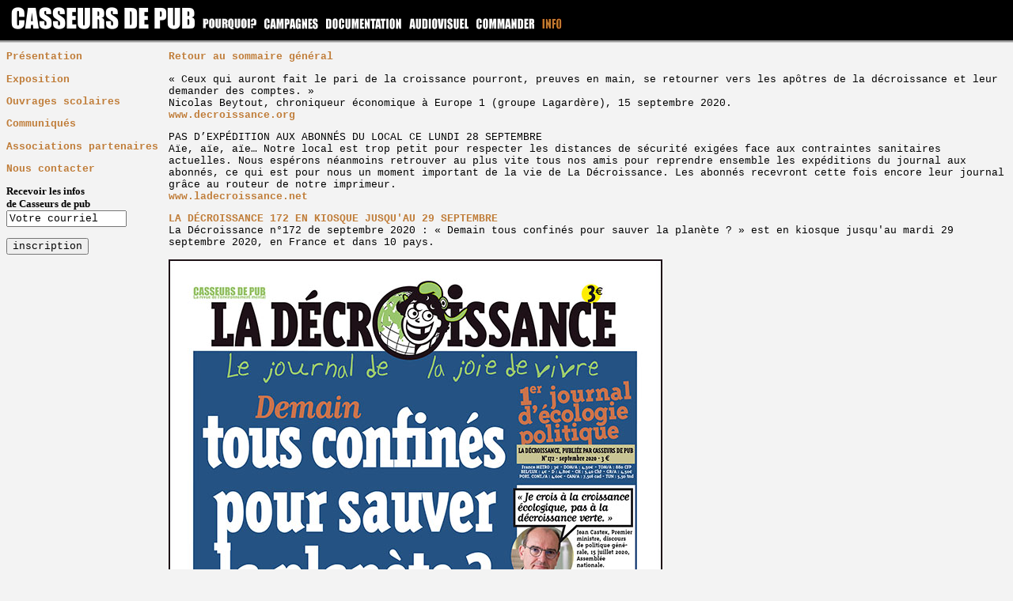

--- FILE ---
content_type: text/html
request_url: http://www.casseursdepub.org/index.php?menu=info&sousmenu=com_2020-18-09
body_size: 7186
content:

<?xml version="1.0" encoding="iso-8859-1"?><!DOCTYPE html PUBLIC "-//W3C//DTD XHTML 1.0 Transitional//EN" "http://www.w3.org/TR/xhtml1/DTD/xhtml1-transitional.dtd">
<html xmlns="http://www.w3.org/1999/xhtml">
<head>
<meta name="Keywords" content="casseurs pub antipub semaine sans ecran publict&eacute; r&eacute;clame non &quot;formule 1&quot; f1 renault" />
<title>Casseurs de pub</title>
<meta http-equiv="Content-Type" content="text/html; charset=iso-8859-1" />

<script language="JavaScript" type="text/JavaScript">
<!--
function MM_preloadImages() { //v3.0
	var d=document; if(d.images){ if(!d.MM_p) d.MM_p=new Array();
	var i,j=d.MM_p.length,a=MM_preloadImages.arguments; for(i=0; i<a.length; i++)
	if (a[i].indexOf("#")!=0){ d.MM_p[j]=new Image; d.MM_p[j++].src=a[i];}}
}

function MM_findObj(n, d) { //v4.01
	var p,i,x;  if(!d) d=document; if((p=n.indexOf("?"))>0&&parent.frames.length) {
		d=parent.frames[n.substring(p+1)].document; n=n.substring(0,p);}
	if(!(x=d[n])&&d.all) x=d.all[n]; for (i=0;!x&&i<d.forms.length;i++) x=d.forms[i][n];
	for(i=0;!x&&d.layers&&i<d.layers.length;i++) x=MM_findObj(n,d.layers[i].document);
	if(!x && d.getElementById) x=d.getElementById(n); return x;
}

function MM_swapImgRestore() { //v3.0
	var i,x,a=document.MM_sr; for(i=0;a&&i<a.length&&(x=a[i])&&x.oSrc;i++) x.src=x.oSrc;
}

function MM_swapImage() { //v3.0
	var i,j=0,x,a=MM_swapImage.arguments; document.MM_sr=new Array; for(i=0;i<(a.length-2);i+=3)
	if ((x=MM_findObj(a[i]))!=null){document.MM_sr[j++]=x; if(!x.oSrc) x.oSrc=x.src; x.src=a[i+2];}
}
//-->
</script>

<link href="css/info.css" rel="stylesheet" type="text/css" /></head>

<body onload="MM_preloadImages('images/cdp_coul.gif','images/pourquoi_coul.gif','images/campagnes_coul.gif','images/doc_coul.gif','images/audiovisuel_coul.gif','images/commander_coul.gif','images/info_coul.gif')">

<table width="100%" border="0" cellpadding="0" cellspacing="0">
	<tr>
		<td colspan="4">
			<table border="0" cellpadding="4">
				<tr>
					<td valign="bottom"><a href="index.php?menu=cdp" onmouseout="MM_swapImgRestore()" onmouseover="MM_swapImage('cdp','','images/cdp_coul.gif',1)"><img src="images/cdp_blanc.gif" name="cdp" border="0" id="cdp" alt="cdp" /></a></td><td valign="bottom"><a href="index.php?menu=pourquoi" onmouseout="MM_swapImgRestore()" onmouseover="MM_swapImage('pourquoi','','images/pourquoi_coul.gif',1)"><img src="images/pourquoi_blanc.gif" name="pourquoi" border="0" id="pourquoi" alt="pourquoi" /></a></td><td valign="bottom"><a href="index.php?menu=campagnes" onmouseout="MM_swapImgRestore()" onmouseover="MM_swapImage('campagnes','','images/campagnes_coul.gif',1)"><img src="images/campagnes_blanc.gif" name="campagnes" border="0" id="campagnes" alt="campagnes" /></a></td><td valign="bottom"><a href="index.php?menu=doc" onmouseout="MM_swapImgRestore()" onmouseover="MM_swapImage('doc','','images/doc_coul.gif',1)"><img src="images/doc_blanc.gif" name="doc" border="0" id="doc" alt="doc" /></a></td><td valign="bottom"><a href="index.php?menu=audiovisuel" onmouseout="MM_swapImgRestore()" onmouseover="MM_swapImage('audiovisuel','','images/audiovisuel_coul.gif',1)"><img src="images/audiovisuel_blanc.gif" name="audiovisuel" border="0" id="audiovisuel" alt="audiovisuel" /></a></td><td valign="bottom"><a href="index.php?menu=commander" onmouseout="MM_swapImgRestore()" onmouseover="MM_swapImage('commander','','images/commander_coul.gif',1)"><img src="images/commander_blanc.gif" name="commander" border="0" id="commander" alt="commander" /></a></td><td valign="bottom"><img src="images/info_coul.gif" name="info" border="0" id="info" alt="info" /></td>				</tr>
			</table>
		</td>
	</tr>
			 
	<tr>
		<td colspan="4" height="8"> <!-- 20 : ajuster la distance au sommaire du haut --></td>
	</tr>
			
	<tr>
		<td width="155" valign="top">
			    <p><a href="index.php?menu=info&sousmenu=princ">Présentation</a></p>
    
<p><a href="index.php?menu=info&sousmenu=exposition">Exposition</a></p>
<p><a href="index.php?menu=info&sousmenu=casseurs_ecole">Ouvrages scolaires</a></p>
      <p><a href="index.php?menu=info&sousmenu=com_sommaire" >Communiqués</a></p>
      
<p><a href="index.php?menu=info&sousmenu=partenaires">Associations
      partenaires</a></p>
<p><a href="index.php?menu=info&sousmenu=contact" >Nous contacter</a></p>
      
<form action="index.php?menu=cdp&amp;sousmenu=ajout_courriel" method="post" name="formulaire" id="formulaire">
	<p><b><font size="2,5" face="Times New Roman, Times, serif">Recevoir les infos <br />
		de Casseurs de pub<br />
		</font></b>
			<input type="text" name="courriel" value="Votre courriel" size="18" />
	</p>
	<p>
		<input type="submit" name="action" value="inscription" />
	</p>
</form>
<p>&nbsp;</p>
		</td>
		<!-- <td width="1" bgcolor="#666666" height="100%"></td> -->
		<!-- <td width="10"></td> -->
		<td width="800" valign="top">
			<!DOCTYPE HTML PUBLIC "-//W3C//DTD HTML 4.01 Transitional//EN">
<html>
<head>
<title>COMMUNIQUE 19-01-2017</title>
<meta http-equiv="Content-Type" content="text/html; charset=macintosh">
</head>

<body>
<p><a href="index.php?menu=info&sousmenu=com_sommaire">Retour au sommaire 
g&eacute;n&eacute;ral</a></p>
<p> &laquo; Ceux qui auront fait le pari de la croissance pourront, preuves en main, se retourner vers les ap&ocirc;tres de la d&eacute;croissance et leur demander des comptes. &raquo;<br>
  Nicolas Beytout, chroniqueur &eacute;conomique &agrave; Europe 1 (groupe Lagard&egrave;re), 15 septembre 2020.<em><a href="https://theconversation.com/penser-lapres-les-limites-physiques-de-la-planete-138842" target="_blank"><br>
</a></em><a href="http://www.decroissance.org/">www.decroissance.org</a></p>
<p>PAS D&rsquo;EXP&Eacute;DITION AUX ABONN&Eacute;S DU LOCAL CE LUNDI 28 SEPTEMBRE<br>
  A&iuml;e, a&iuml;e, a&iuml;e&hellip; Notre local est trop petit pour respecter les distances de s&eacute;curit&eacute; exig&eacute;es face aux contraintes sanitaires actuelles. Nous esp&eacute;rons n&eacute;anmoins retrouver au plus vite tous nos amis pour reprendre ensemble les exp&eacute;ditions du journal aux abonn&eacute;s, ce qui est pour nous un moment important de la vie de La D&eacute;croissance. Les abonn&eacute;s recevront cette fois encore leur journal gr&acirc;ce au routeur de notre imprimeur.<br>
<a href="http://www.ladecroissance.net/" target="_blank">www.ladecroissance.net</a></p>
<p><a href="http://www.ladecroissance.net/?chemin=journal&numero=171" target="_blank">LA D&Eacute;CROISSANCE 172 EN KIOSQUE JUSQU'AU 29 SEPTEMBRE</a><br>
La D&eacute;croissance n&deg;172 de septembre 2020 : &laquo; Demain tous confin&eacute;s pour sauver la plan&egrave;te ? &raquo; est en kiosque jusqu'au mardi 29 septembre 2020, en France et dans 10 pays.</p>
<p><a href="http://www.ladecroissance.net/?chemin=journal&numero=172"><img src="http://www.ladecroissance.net/images/journal172.jpg
" width="624" height="870" alt=""/></a></p>
<p><a href="http://www.ladecroissance.net/images/marino.pdf"><img src="http://www.ladecroissance.net/images/sabonner.jpg" alt="abonner" width="167" height="217" border="0"></a></p>
</body>
</html>
		</td>
	</tr>
</table>


</body>
</html>


--- FILE ---
content_type: text/css
request_url: http://www.casseursdepub.org/css/info.css
body_size: 840
content:
P {font-family:"Courier New";font-size:10pt}

A {font-family:"Courier New";font-size:10pt;color:rgb(192,125,57);font-weight:bold;text-decoration:none}

A:hover {font-family:"Courier New";font-size:10pt;color:rgb(192,125,57);font-weight:bold;text-decoration:underline}

H1 {font-family:"Courier New";font-size:14pt; font-weight:bold}

H2 {font-family:"Courier New";font-size:12pt; font-weight:bold}

H3 {font-family:"Courier New";font-size:10pt; font-weight:bold}

BODY
{
    MARGIN-TOP: 0px;
    FONT-SIZE: 10pt;
    background-image:url(images/navbar.gif);
    BACKGROUND-REPEAT: repeat-x;
    FONT-FAMILY: 'Courier New';
    BACKGROUND-COLOR: #f3f3f3
}
TABLE
{
    FONT-SIZE: 10pt;
    FONT-FAMILY: 'Courier New'
}
FORM
{
    FONT-SIZE: 10pt;
    FONT-FAMILY: 'Courier New'
}
INPUT
{
    FONT-SIZE: 10pt;
    FONT-FAMILY: 'Courier New'
}
